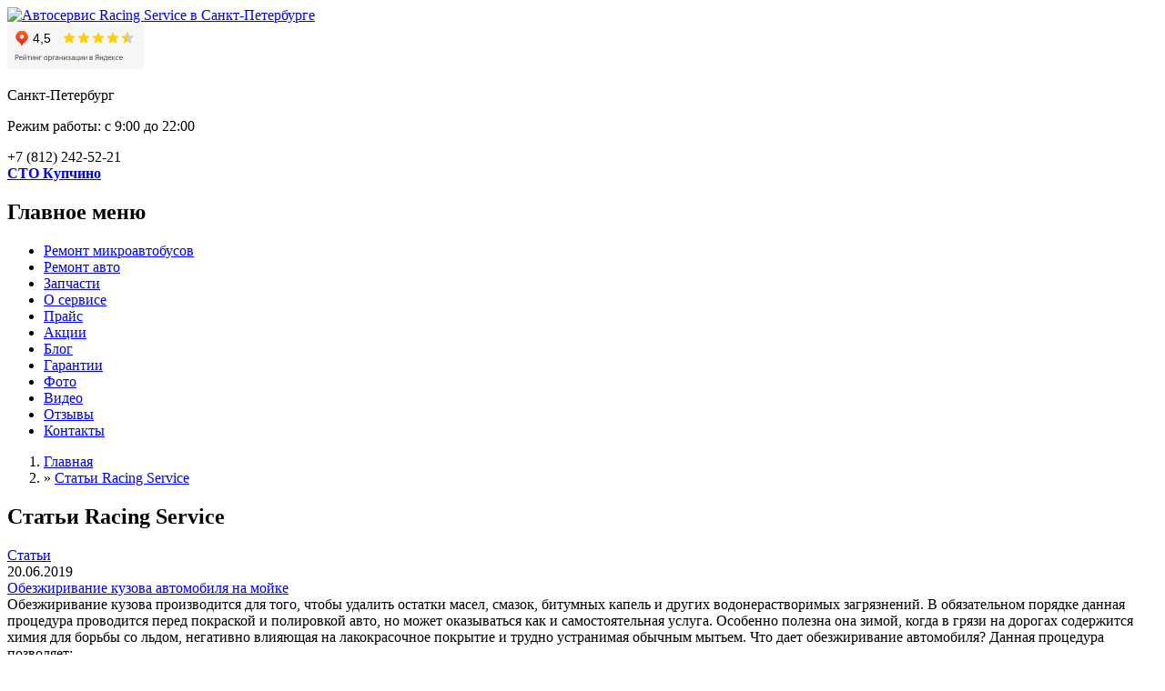

--- FILE ---
content_type: text/html; charset=utf-8
request_url: https://racingservice.spb.ru/articles
body_size: 10603
content:
<!DOCTYPE html>
<!--[if lt IE 7]><html class="lt-ie9 lt-ie8 lt-ie7" lang="ru" dir="ltr"><![endif]-->
<!--[if IE 7]><html class="lt-ie9 lt-ie8" lang="ru" dir="ltr"><![endif]-->
<!--[if IE 8]><html class="lt-ie9" lang="ru" dir="ltr"><![endif]-->
<!--[if gt IE 8]><!--><html lang="ru" dir="ltr" prefix="content: http://purl.org/rss/1.0/modules/content/ dc: http://purl.org/dc/terms/ foaf: http://xmlns.com/foaf/0.1/ og: http://ogp.me/ns# rdfs: http://www.w3.org/2000/01/rdf-schema# sioc: http://rdfs.org/sioc/ns# sioct: http://rdfs.org/sioc/types# skos: http://www.w3.org/2004/02/skos/core# xsd: http://www.w3.org/2001/XMLSchema#"><!--<![endif]-->
<head>
<meta charset="utf-8" />
<link rel="shortcut icon" href="https://racingservice.spb.ru/sites/default/files/favicon.png" type="image/png" />
<meta name="viewport" content="width=1030, minimum-scale=0.1, maximum-scale=3, user-scalable=yes" id="viewport" />
<meta name="description" content="Интересные факты и советы профессионалов на сайте Racing Service. Полезная информация для автомобилистов Российской федерации. Мы держим руку на пульсе!" />
<meta name="generator" content="Drupal 7 (http://drupal.org)" />
<link rel="canonical" href="https://racingservice.spb.ru/articles" />
<link rel="shortlink" href="https://racingservice.spb.ru/articles" />
<title>Статьи Racing Service | Автосервис Racing Service в Санкт-Петербурге</title>
	<meta name="viewport" content="width=device-width, initial-scale=1">
	<meta name="viewport" content="width=320" />
<style type="text/css" media="all">
@import url("https://racingservice.spb.ru/modules/system/system.base.css?snz8kn");
@import url("https://racingservice.spb.ru/modules/system/system.menus.css?snz8kn");
@import url("https://racingservice.spb.ru/modules/system/system.messages.css?snz8kn");
@import url("https://racingservice.spb.ru/modules/system/system.theme.css?snz8kn");
</style>
<style type="text/css" media="all">
@import url("https://racingservice.spb.ru/sites/all/modules/custom/dv_client/css/comment.css?snz8kn");
@import url("https://racingservice.spb.ru/modules/field/theme/field.css?snz8kn");
@import url("https://racingservice.spb.ru/modules/node/node.css?snz8kn");
@import url("https://racingservice.spb.ru/modules/search/search.css?snz8kn");
@import url("https://racingservice.spb.ru/modules/user/user.css?snz8kn");
@import url("https://racingservice.spb.ru/modules/forum/forum.css?snz8kn");
@import url("https://racingservice.spb.ru/sites/all/modules/contrib/views/css/views.css?snz8kn");
@import url("https://racingservice.spb.ru/sites/all/modules/contrib/ckeditor/css/ckeditor.css?snz8kn");
</style>
<style type="text/css" media="all">
@import url("https://racingservice.spb.ru/sites/all/modules/contrib/ctools/css/ctools.css?snz8kn");
@import url("https://racingservice.spb.ru/sites/all/modules/contrib/lightbox2/css/lightbox.css?snz8kn");
@import url("https://racingservice.spb.ru/sites/all/modules/custom/pa/css/pa.css?snz8kn");
@import url("https://racingservice.spb.ru/sites/all/modules/custom/rs_slider/css/rs_slider.css?snz8kn");
@import url("https://racingservice.spb.ru/sites/all/libraries/ResponsiveMultiLevelMenu/css/component.css?snz8kn");
@import url("https://racingservice.spb.ru/sites/all/libraries/neat_scrollbar/jquery.mCustomScrollbar.css?snz8kn");
</style>
<style type="text/css" media="screen">
@import url("https://racingservice.spb.ru/sites/all/themes/adaptivetheme/at_core/css/at.layout.css?snz8kn");
@import url("https://racingservice.spb.ru/sites/all/themes/default/css/global.base.css?snz8kn");
@import url("https://racingservice.spb.ru/sites/all/themes/default/scripts/scrollbar/simple-scrollbar.css?snz8kn");
@import url("https://racingservice.spb.ru/sites/all/themes/default/css/global.styles.css?snz8kn");
@import url("https://racingservice.spb.ru/sites/default/files/adaptivetheme/default_files/default.default.layout.css?snz8kn");
</style>
	<script type="text/javascript" src="https://racingservice.spb.ru/sites/default/files/js/js_Of6soTxQTfx4fVJGyJiV6KE2khSvS-YEv3G_RwXI0Jw.js"></script>
<script type="text/javascript" src="https://racingservice.spb.ru/sites/default/files/js/js_b6SuUn_jJwHdHF3_yXk6Asgq2Xl5yw_ceLCrK8LQ0_E.js"></script>
<script type="text/javascript" src="https://racingservice.spb.ru/sites/default/files/js/js_NkrgEVFx6MMMwWb6wU9hsjFBdz1qOSPOHJmopes-nzQ.js"></script>
<script type="text/javascript" src="https://racingservice.spb.ru/sites/all/modules/contrib/lightbox2/js/lightbox.js?1768570691"></script>
<script type="text/javascript" src="https://racingservice.spb.ru/sites/default/files/js/js_n5dQ3DYFal7RHoW_Lrg_1Z1dQ03gLow4Wx55ABBgAGo.js"></script>
<script type="text/javascript" src="https://racingservice.spb.ru/sites/default/files/js/js_8QGNicLrn0Zl2iCYPahtVk0WiyIYpd6HPA7XOm9kb-g.js"></script>
<script type="text/javascript">
<!--//--><![CDATA[//><!--
jQuery.extend(Drupal.settings, {"basePath":"\/","pathPrefix":"","ajaxPageState":{"theme":"default","theme_token":"iVdY8U2q2iraWFGOy4AnfYp0oz7zRF7KpweGTIwqilo","js":{"sites\/all\/modules\/contrib\/jquery_update\/replace\/jquery\/1.8\/jquery.min.js":1,"misc\/jquery.once.js":1,"misc\/drupal.js":1,"sites\/all\/modules\/instagram\/instagram\/instagram.js":1,"public:\/\/languages\/ru_Z8P_YNxnsUCYGxblSUxo8uwQZQ1yuhWKdX0Ldm2Nbb8.js":1,"sites\/all\/modules\/contrib\/lightbox2\/js\/auto_image_handling.js":1,"sites\/all\/modules\/contrib\/lightbox2\/js\/lightbox.js":1,"sites\/all\/modules\/custom\/pa\/js\/pa.js":1,"sites\/all\/modules\/custom\/rs_slider\/js\/rs_slider.js":1,"sites\/all\/modules\/responsive_menus\/styles\/ResponsiveMultiLevelMenu\/js\/responsive_menus_codrops_responsive_multi.js":1,"sites\/all\/libraries\/ResponsiveMultiLevelMenu\/js\/modernizr.custom.js":1,"sites\/all\/libraries\/ResponsiveMultiLevelMenu\/js\/jquery.dlmenu.js":1,"sites\/all\/libraries\/neat_scrollbar\/jquery.mCustomScrollbar.min.js":1,"sites\/all\/modules\/neat_scrollbar\/js\/neat_scrollbar_default.js":1,"sites\/all\/themes\/default\/scripts\/scrollbar\/simple-scrollbar.js":1,"sites\/all\/themes\/default\/scripts\/helpers.js":1},"css":{"modules\/system\/system.base.css":1,"modules\/system\/system.menus.css":1,"modules\/system\/system.messages.css":1,"modules\/system\/system.theme.css":1,"modules\/comment\/comment.css":1,"sites\/all\/modules\/custom\/dv_client\/css\/comment.css":1,"modules\/field\/theme\/field.css":1,"modules\/node\/node.css":1,"modules\/search\/search.css":1,"modules\/user\/user.css":1,"modules\/forum\/forum.css":1,"sites\/all\/modules\/contrib\/views\/css\/views.css":1,"sites\/all\/modules\/contrib\/ckeditor\/css\/ckeditor.css":1,"sites\/all\/modules\/contrib\/ctools\/css\/ctools.css":1,"sites\/all\/modules\/contrib\/lightbox2\/css\/lightbox.css":1,"sites\/all\/modules\/custom\/pa\/css\/pa.css":1,"sites\/all\/modules\/custom\/rs_slider\/css\/rs_slider.css":1,"sites\/all\/libraries\/ResponsiveMultiLevelMenu\/css\/component.css":1,"sites\/all\/libraries\/neat_scrollbar\/jquery.mCustomScrollbar.css":1,"sites\/all\/themes\/adaptivetheme\/at_core\/css\/at.layout.css":1,"sites\/all\/themes\/default\/css\/global.base.css":1,"sites\/all\/themes\/default\/scripts\/scrollbar\/simple-scrollbar.css":1,"sites\/all\/themes\/default\/css\/global.styles.css":1,"public:\/\/adaptivetheme\/default_files\/default.default.layout.css":1}},"jcarousel":{"ajaxPath":"\/jcarousel\/ajax\/views"},"lightbox2":{"rtl":"0","file_path":"\/(\\w\\w\/)public:\/","default_image":"\/sites\/all\/modules\/contrib\/lightbox2\/images\/brokenimage.jpg","border_size":10,"font_color":"000","box_color":"fff","top_position":"","overlay_opacity":"0.8","overlay_color":"000","disable_close_click":1,"resize_sequence":0,"resize_speed":400,"fade_in_speed":400,"slide_down_speed":600,"use_alt_layout":0,"disable_resize":0,"disable_zoom":0,"force_show_nav":1,"show_caption":1,"loop_items":0,"node_link_text":"\u041f\u043e\u0441\u043c\u043e\u0442\u0440\u0435\u0442\u044c \u043f\u043e\u0434\u0440\u043e\u0431\u043d\u0435\u0435","node_link_target":0,"image_count":"","video_count":"Video !current of !total","page_count":"Page !current of !total","lite_press_x_close":"\u043d\u0430\u0436\u043c\u0438\u0442\u0435 \u003Ca href=\u0022#\u0022 onclick=\u0022hideLightbox(); return FALSE;\u0022\u003E\u003Ckbd\u003Ex\u003C\/kbd\u003E\u003C\/a\u003E \u0447\u0442\u043e\u0431\u044b \u0437\u0430\u043a\u0440\u044b\u0442\u044c","download_link_text":"","enable_login":false,"enable_contact":false,"keys_close":"c x 27","keys_previous":"p 37","keys_next":"n 39","keys_zoom":"z","keys_play_pause":"32","display_image_size":"original","image_node_sizes":"(\\.thumbnail)","trigger_lightbox_classes":"","trigger_lightbox_group_classes":"","trigger_slideshow_classes":"img.inline,img.thumbnail, img.image-thumbnail","trigger_lightframe_classes":"","trigger_lightframe_group_classes":"","custom_class_handler":"lightshow","custom_trigger_classes":"img.lightbox-racingservice","disable_for_gallery_lists":0,"disable_for_acidfree_gallery_lists":true,"enable_acidfree_videos":true,"slideshow_interval":3000,"slideshow_automatic_start":1,"slideshow_automatic_exit":1,"show_play_pause":1,"pause_on_next_click":0,"pause_on_previous_click":1,"loop_slides":1,"iframe_width":600,"iframe_height":400,"iframe_border":1,"enable_video":0},"responsive_menus":[{"selectors":"#block-menu-menu-tablet-menu","media_size":"1200","animation_in":"dl-animate-in-1","animation_out":"dl-animate-out-1","responsive_menus_style":"codrops_responsive_multi"}],"neatScrollbarSet":[],"urlIsAjaxTrusted":{"\/search\/node":true},"adaptivetheme":{"default":{"layout_settings":{"bigscreen":"three-col-grail","tablet_landscape":"three-col-grail","tablet_portrait":"one-col-vert","smalltouch_landscape":"one-col-vert","smalltouch_portrait":"one-col-stack"},"media_query_settings":{"bigscreen":"only screen and (min-width:1025px)","tablet_landscape":"only screen and (min-width:769px) and (max-width:1024px)","tablet_portrait":"only screen and (min-width:581px) and (max-width:768px)","smalltouch_landscape":"only screen and (min-width:321px) and (max-width:580px)","smalltouch_portrait":"only screen and (max-width:320px)"}}}});
//--><!]]>
</script>
<!--[if lt IE 9]>
<script src="https://racingservice.spb.ru/sites/all/themes/adaptivetheme/at_core/scripts/html5.js?snz8kn"></script>
<![endif]-->
	<!-- Google Tag Manager -->
<script>(function(w,d,s,l,i){w[l]=w[l]||[];w[l].push({'gtm.start':
new Date().getTime(),event:'gtm.js'});var f=d.getElementsByTagName(s)[0],
j=d.createElement(s),dl=l!='dataLayer'?'&l='+l:'';j.async=true;j.src=
'https://www.googletagmanager.com/gtm.js?id='+i+dl;f.parentNode.insertBefore(j,f);
})(window,document,'script','dataLayer','GTM-TH5JVF9');</script>
<!-- End Google Tag Manager -->
</head>
<body class="html not-front not-logged-in one-sidebar sidebar-second page-articles site-name-hidden atr-7.x-3.x atv-7.x-3.4+1-dev lang-ru site-name-автосервис-racing-service-в-санкт-петербурге section-articles page-views">
	<!-- Google Tag Manager (noscript) -->
<noscript><iframe src="https://www.googletagmanager.com/ns.html?id=GTM-TH5JVF9"
height="0" width="0" style="display:none;visibility:hidden"></iframe></noscript>
<!-- End Google Tag Manager (noscript) -->
    <div id="page-wrapper">
  <div id="page" class="page">

    
    <div id="header-wrapper">
      <div class="container clearfix">
        <header id="header" class="clearfix" role="banner">

                      <!-- start: Branding -->
            <div id="branding" class="branding-elements clearfix">

                                <div id="logo">
                      <a href="/" class="active">
                          <img class="site-logo" 
                          typeof="foaf:Image" 
                          src="/sites/default/files/logo.svg" 
                          alt="Автосервис Racing Service в Санкт-Петербурге">
                      </a>
                  </div>
                          <div class="region region-header"><div class="region-inner clearfix"><div id="block-block-49" class="block block-block no-title odd first block-count-1 block-region-header block-49" ><div class="block-inner clearfix">  
  
  <div class="block-content content"><script type="text/javascript">(window.Image ? (new Image()) : document.createElement('img')).src = 'https://vk.com/rtrg?p=VK-RTRG-198870-e9wm1';</script></div>
  </div></div><div id="block-block-50" class="block block-block no-title even block-count-2 block-region-header block-50" ><div class="block-inner clearfix">  
  
  <div class="block-content content"><div class="ya-frame"><iframe src="https://yandex.ru/sprav/widget/rating-badge/1228283786" width="150" height="50" frameborder="0"></iframe></div>
<div class="phone-info"><p><span>Санкт-Петербург</span></p><p class="gray light"><span>Режим работы: с 9:00 до 22:00</span></p></div>
</div>
  </div></div><div id="block-block-51" class="block block-block no-title odd block-count-3 block-region-header block-51" ><div class="block-inner clearfix">  
  
  <div class="block-content content"><div itemscope itemtype="http://schema.org/LocalBusiness">
<p style="display:none;" itemprop="address" itemscope itemtype="http://schema.org/PostalAddress">
<span itemprop="addressLocality">г. Санкт-Петербург</span>
<span itemprop="streetAddress">пр. Александровской Фермы 29 Лит 2 Г</span>
</p>
<p style="display:none;" class="gray light">
<span itemprop="openingHours"
 datetime="Mo-Su 09:00−22:00">Режим работы: с 9:00 до 22:00</span></p>
<p><span itemprop="telephone" class="yellow bold font18">+7 (812) 242-52-21</span><br />
<a itemprop="url" href="/stanciya-tehnicheskogo-obsluzhivaniya-racing-service"><strong itemprop="name">СТО Купчино</strong></a></p></div>
</div>
  </div></div><div id="block-block-66" class="block block-block no-title even last block-count-4 block-region-header block-66" ><div class="block-inner clearfix">  
  
  <div class="block-content content">
<p><!-- BEGIN JIVOSITE CODE {literal} --><script type="text/javascript">
<!--//--><![CDATA[// ><!--

(function(){ var widget_id = 'oG8E0Pt5qF';var d=document;var w=window;function l(){
  var s = document.createElement('script'); s.type = 'text/javascript'; s.async = true;
  s.src = '//code.jivosite.com/script/widget/'+widget_id
    ; var ss = document.getElementsByTagName('script')[0]; ss.parentNode.insertBefore(s, ss);}
  if(d.readyState=='complete'){l();}else{if(w.attachEvent){w.attachEvent('onload',l);}
  else{w.addEventListener('load',l,false);}}})();

//--><!]]>
</script><!-- {/literal} END JIVOSITE CODE --></p>
</div>
  </div></div></div></div>
            </div><!-- /end #branding -->
                  </header>
      </div>
    </div>

          <div id="nav-wrapper">
        <div class="container clearfix">
          <div id="primary-menu-bar" class="nav clearfix"><nav  class="primary-menu-wrapper menu-wrapper clearfix" role="navigation" aria-labelledby="primary-menu"><h2 class="element-invisible" id="primary-menu">Главное меню</h2><ul class="menu primary-menu clearfix"><li class="menu-12100 first"><a href="/remont-mikroavtobusov" title=""><span>Ремонт микроавтобусов</span></a></li><li class="menu-12086"><a href="/remont-avtomobiley" title=""><span>Ремонт авто</span></a></li><li class="menu-12085"><a href="/avtozapchasti" title=""><span>Запчасти</span></a></li><li class="menu-9662"><a href="/stanciya-tehnicheskogo-obsluzhivaniya-racing-service" title="Об автосервисе"><span>О сервисе</span></a></li><li class="menu-9663"><a href="/prays-na-remont-avtomobiley" title="Прайс"><span>Прайс</span></a></li><li class="menu-12215"><a href="/akcii" title=""><span>Акции</span></a></li><li class="menu-16202"><a href="/blog" title=""><span>Блог</span></a></li><li class="menu-12934"><a href="/garantiynye-obyazatelstva-sto-racing-service" title=""><span>Гарантии</span></a></li><li class="menu-12936"><a href="/fotogalereya" title=""><span>Фото</span></a></li><li class="menu-12218"><a href="/videogalereya" title=""><span>Видео</span></a></li><li class="menu-16417"><a href="/otzyvy" title=""><span>Отзывы</span></a></li><li class="menu-16034 last"><a href="/kontakty" title=""><span>Контакты</span></a></li></ul></nav></div>                                      </div>
      </div>
    
          <div id="breadcrumb-wrapper">
        <div class="container clearfix">
          <div id="breadcrumb" class="clearfix"><nav class="breadcrumb-wrapper clearfix" role="navigation" aria-labelledby="breadcrumb-label"><ol id="crumbs" class="clearfix" itemscope itemtype="http://schema.org/BreadcrumbList"><li class="crumb crumb-first" itemprop="itemListElement" itemscope itemtype="http://schema.org/ListItem">
          <a itemprop="item" href="/">
              <span itemprop="name">Главная</span>
          </a>
          <meta itemprop="position" content="1" /></li><li itemprop="itemListElement" itemscope itemtype="http://schema.org/ListItem" itemprop="item" class="crumb crumb-last">
          <span class="crumb-separator"> &#187; </span>
          <a itemprop="item" href="/articles">
              <span itemprop="name">Статьи Racing Service</span>
          </a>
          <meta itemprop="position" content="2" /></li></ol></nav></div>        </div>
      </div>
    
    
        
    
    <div id="content-wrapper"><div class="container">
      <div id="columns"><div class="columns-inner clearfix">
        <div id="content-column"><div class="content-inner">

          
          <section id="main-content">

                                                  <header id="main-content-header" class="clearfix">

                                                   <h1 id="page-title">Статьи Racing Service</h1>
                
                                
              </header>
                                                  <div id="content">
                <div id="block-system-main" class="block block-system no-title odd first last block-count-5 block-region-content block-main" >  
  
  <div class="view view-views-blog view-id-views_blog view-display-id-page_2 view-dom-id-7c7eb1b92a74b88f41f79577062064dc">
        
  
  
      <div class="view-content">
        <div class="views-row views-row-1 views-row-odd views-row-first">
      
  <div class="views-field views-field-created">        <span class="field-content"><div class="type"><a href="/articles" class="hover active">Cтатьи</a></div><div class="created">20.06.2019</div>
</span>  </div>  
  <div class="views-field views-field-title">        <span class="field-content"><a href="/obezzhirivanie-kuzova-avtomobilya-na-moyke">Обезжиривание кузова автомобиля на мойке</a></span>  </div>  
  <div class="views-field views-field-field-image">        <div class="field-content"></div>  </div>  
  <div class="views-field views-field-body">        <div class="field-content">Обезжиривание кузова производится для того, чтобы удалить остатки масел, смазок, битумных капель и других водонерастворимых загрязнений. В обязательном порядке данная процедура проводится перед покраской и полировкой авто, но может оказываться как и самостоятельная услуга. Особенно полезна она зимой, когда в грязи на дорогах содержится химия для борьбы со льдом, негативно влияющая на лакокрасочное покрытие и трудно устранимая обычным мытьем.
Что дает обезжиривание автомобиля?
Данная процедура позволяет:</div>  </div>  
  <div class="views-field views-field-nid-2">        <span class="field-content"><a href="/obezzhirivanie-kuzova-avtomobilya-na-moyke"><div class="read-more margin-top--23 margin-left-5">Подробнее</div></a></span>  </div>  </div>
  <div class="views-row views-row-2 views-row-even">
      
  <div class="views-field views-field-created">        <span class="field-content"><div class="type"><a href="/articles" class="hover active">Cтатьи</a></div><div class="created">20.06.2019</div>
</span>  </div>  
  <div class="views-field views-field-title">        <span class="field-content"><a href="/professionalnaya-avtomoyka">Профессиональная автомойка</a></span>  </div>  
  <div class="views-field views-field-field-image">        <div class="field-content"></div>  </div>  
  <div class="views-field views-field-body">        <div class="field-content">Многие начинающие автолюбители могут не до конца понимать, для чего именно нужна профессиональная мойка и почему не проще помыть автомобиль самому. На самом же деле все далеко не так просто, как может показаться на первый взгляд и самостоятельное мытье подчас приводит к повреждению кузова, разводам и другим неприятностям. Вот почему специалисты СТО Racing Service рекомендуют обращаться за услугами автомойки к профессионалам.</div>  </div>  
  <div class="views-field views-field-nid-2">        <span class="field-content"><a href="/professionalnaya-avtomoyka"><div class="read-more margin-top--23 margin-left-5">Подробнее</div></a></span>  </div>  </div>
  <div class="views-row views-row-3 views-row-odd">
      
  <div class="views-field views-field-created">        <span class="field-content"><div class="type"><a href="/articles" class="hover active">Cтатьи</a></div><div class="created">20.06.2019</div>
</span>  </div>  
  <div class="views-field views-field-title">        <span class="field-content"><a href="/moyka-radiatora-avtomobilya">Мойка радиатора автомобиля</a></span>  </div>  
  <div class="views-field views-field-field-image">        <div class="field-content"></div>  </div>  
  <div class="views-field views-field-body">        <div class="field-content">Состояние радиатора напрямую влияет на работу двигателя - слишком большие загрязнения могут приводить к перегреву и куда более печальным последствиям. Вот почему крайне важно своевременно обращаться на СТО за услугой по мытью радиатора.
Мойка радиатора автомобиля без снятия
Сегодня помыть радиатор можно и без его демонтажа - для этого используется технология горячего пара. У данной процедуры есть целый ряд преимуществ:</div>  </div>  
  <div class="views-field views-field-nid-2">        <span class="field-content"><a href="/moyka-radiatora-avtomobilya"><div class="read-more margin-top--23 margin-left-5">Подробнее</div></a></span>  </div>  </div>
  <div class="views-row views-row-4 views-row-even views-row-last">
      
  <div class="views-field views-field-created">        <span class="field-content"><div class="type"><a href="/articles" class="hover active">Cтатьи</a></div><div class="created">20.06.2019</div>
</span>  </div>  
  <div class="views-field views-field-title">        <span class="field-content"><a href="/moyka-avtomobiley-karsheringa">Мойка автомобилей каршеринга</a></span>  </div>  
  <div class="views-field views-field-field-image">        <div class="field-content"></div>  </div>  
  <div class="views-field views-field-body">        <div class="field-content">Сarsharing - это поминутная аренда автомобилей, давно появившаяся в Европе и на Западе и сейчас набирающая популярность в нашей стране. Автомойку для автомобилей каршеринга выбирают особенно тщательно, т.к. придется отвечать за вред, причиненный лакокрасочному покрытию или салону взятой в аренду машины.
Для самой компании, предлагающей автомобили по системе каршеринга это тоже непростая задача, ведь необходимо найти поставщика услуг, предлагающего достойный результат за разумные деньги.</div>  </div>  
  <div class="views-field views-field-nid-2">        <span class="field-content"><a href="/moyka-avtomobiley-karsheringa"><div class="read-more margin-top--23 margin-left-5">Подробнее</div></a></span>  </div>  </div>
    </div>
  
      <h2 class="element-invisible">Страницы</h2><div class="item-list item-list-pager"><ul class="pager"><li class="pager-current even first">1</li><li class="pager-item odd"><a title="На страницу номер 2" href="/articles?page=1">2</a></li><li class="pager-item even"><a title="На страницу номер 3" href="/articles?page=2">3</a></li><li class="pager-item odd"><a title="На страницу номер 4" href="/articles?page=3">4</a></li><li class="pager-item even"><a title="На страницу номер 5" href="/articles?page=4">5</a></li><li class="pager-ellipsis odd">…</li><li class="pager-next even"><a href="/articles?page=1">›</a></li><li class="pager-last odd last"><a href="/articles?page=31"></a></li></ul></div>  
  
  
  
  
</div>
  </div>              </div>
                                                <script src="//yastatic.net/es5-shims/0.0.2/es5-shims.min.js"></script>
            <script src="//yastatic.net/share2/share.js"></script>
            <div class="ya-share2" data-services="facebook,vkontakte,twitter,odnoklassniki,telegram,gplus"></div>
            
            
          </section>

          
        </div></div>

                <div class="region region-sidebar-second sidebar"><div class="region-inner clearfix"><nav id="block-menu-menu-blog" class="block block-menu odd first block-count-6 block-region-sidebar-second block-menu-blog"  role="navigation"><div class="block-inner clearfix">  
      <h2 class="block-title">Рубрики блога</h2>
  
  <div class="block-content content"><ul class="menu clearfix"><li class="first leaf menu-depth-1 menu-item-16415"><a href="/blog" title=""><span>Главная блога</span></a></li><li class="leaf menu-depth-1 menu-item-16201"><a href="/novosti-sto" title=""><span>Новости СТО</span></a></li><li class="leaf menu-depth-1 menu-item-16198"><a href="/news" title=""><span>Автоновости</span></a></li><li class="leaf active-trail menu-depth-1 menu-item-16199"><a href="/articles" title="" class="active-trail active"><span>Статьи</span></a></li><li class="leaf menu-depth-1 menu-item-16414"><a href="/otchety" title=""><span>Отчеты о ремонте</span></a></li><li class="last leaf menu-depth-1 menu-item-16231"><a href="/instagram" title=""><span>Instagram</span></a></li></ul></div>
  </div></nav><section id="block-block-65" class="block block-block even block-count-7 block-region-sidebar-second block-65" ><div class="block-inner clearfix">  
      <h2 class="block-title">Акции</h2>
  
  <div class="block-content content"><div class="views-row views-row-2 views-row-even" style="border: 2px solid #F49738;
  padding: 20px;
  display: flex;
  align-items: center;
  gap: 30px;
font-size: 12px">
      
  <div class="views-field views-field-field-image" style="flex-shrink: 0;">        <div class="field-content"><img typeof="foaf:Image" class="image-style-none" syle="flex-shrink: 0;" src="https://racingservice.spb.ru/sites/default/files/taxi2.png" width="82" height="78" alt=""></div>  </div>  
  <div class="views-field views-field-nothing">        <span class="field-content"><div class="valign"><div class="views-field views-field-field-partnertitle"><div class="field-content"><a href="#">БЕСПЛАТНОЕ ТАКСИ ПО РАЙОНУ ИЛИ ДО МЕТРО</a></div></div><div class="views-field views-field-field-body"><div class="field-content"><p></p><p>При необходимости оставить авто на СТО</p>
<p></p></div></div></div></span>  </div>  </div>
<div class="minibanner"><a href="/akciya-kompyuternaya-diagnostika-sistem-avtomobilya-za-360-rubley"><img alt="" src="/sites/all/themes/default/images/banner1.png" style="width: 100%" /></a></div>
<!--<div class="minibanner"><a href="/arenda-mikroavtobusa"><img alt="" src="/sites/all/themes/default/images/mini2.png" style="" /></a></div>-->
<div class="minibanner"><img style="width: 100%" alt="" src="/sites/all/themes/default/images/banner3.png" style="" /></div>
</div>
  </div></section><section id="block-views-tag-block-block" class="block block-views odd last block-count-8 block-region-sidebar-second block-tag-block-block" ><div class="block-inner clearfix">  
      <h2 class="block-title">Теги</h2>
  
  <div class="block-content content"><div class="view view-tag-block view-id-tag_block view-display-id-block view-dom-id-d1e6ea887996773c0b43af82a7b1e9ef">
        
  
  
      <div class="view-content">
        <div class="views-row views-row-1 views-row-odd views-row-first">
      
  <span class="views-field views-field-name">        <span class="field-content"><a href="/tags/avtonovosti">Автоновости</a></span>  </span>  
  <span class="views-field views-field-nid">        <span class="field-content">(143)</span>  </span>  </div>
  <div class="views-row views-row-2 views-row-even">
      
  <span class="views-field views-field-name">        <span class="field-content"><a href="/tags/novinki">Новинки</a></span>  </span>  
  <span class="views-field views-field-nid">        <span class="field-content">(96)</span>  </span>  </div>
  <div class="views-row views-row-3 views-row-odd">
      
  <span class="views-field views-field-name">        <span class="field-content"><a href="/tags/legkovye-avtomobili">Легковые автомобили</a></span>  </span>  
  <span class="views-field views-field-nid">        <span class="field-content">(60)</span>  </span>  </div>
  <div class="views-row views-row-4 views-row-even">
      
  <span class="views-field views-field-name">        <span class="field-content"><a href="/tags/obsluzhivanie">Обслуживание</a></span>  </span>  
  <span class="views-field views-field-nid">        <span class="field-content">(42)</span>  </span>  </div>
  <div class="views-row views-row-5 views-row-odd">
      
  <span class="views-field views-field-name">        <span class="field-content"><a href="/tags/sovety">Советы</a></span>  </span>  
  <span class="views-field views-field-nid">        <span class="field-content">(33)</span>  </span>  </div>
  <div class="views-row views-row-6 views-row-even">
      
  <span class="views-field views-field-name">        <span class="field-content"><a href="/tags/bezopasnost">Безопасность</a></span>  </span>  
  <span class="views-field views-field-nid">        <span class="field-content">(28)</span>  </span>  </div>
  <div class="views-row views-row-7 views-row-odd">
      
  <span class="views-field views-field-name">        <span class="field-content"><a href="/tags/servis">Сервис</a></span>  </span>  
  <span class="views-field views-field-nid">        <span class="field-content">(26)</span>  </span>  </div>
  <div class="views-row views-row-8 views-row-even">
      
  <span class="views-field views-field-name">        <span class="field-content"><a href="/tags/dorogi">Дороги</a></span>  </span>  
  <span class="views-field views-field-nid">        <span class="field-content">(22)</span>  </span>  </div>
  <div class="views-row views-row-9 views-row-odd">
      
  <span class="views-field views-field-name">        <span class="field-content"><a href="/tags/remont">Ремонт</a></span>  </span>  
  <span class="views-field views-field-nid">        <span class="field-content">(22)</span>  </span>  </div>
  <div class="views-row views-row-10 views-row-even">
      
  <span class="views-field views-field-name">        <span class="field-content"><a href="/tags/koncept-kar">Концепт-кар</a></span>  </span>  
  <span class="views-field views-field-nid">        <span class="field-content">(19)</span>  </span>  </div>
  <div class="views-row views-row-11 views-row-odd">
      
  <span class="views-field views-field-name">        <span class="field-content"><a href="/tags/test-drayvy">Тест-драйвы</a></span>  </span>  
  <span class="views-field views-field-nid">        <span class="field-content">(11)</span>  </span>  </div>
  <div class="views-row views-row-12 views-row-even">
      
  <span class="views-field views-field-name">        <span class="field-content"><a href="/tags/istoriya">История</a></span>  </span>  
  <span class="views-field views-field-nid">        <span class="field-content">(10)</span>  </span>  </div>
  <div class="views-row views-row-13 views-row-odd">
      
  <span class="views-field views-field-name">        <span class="field-content"><a href="/tags/tipovye-neispravnosti">Типовые неисправности</a></span>  </span>  
  <span class="views-field views-field-nid">        <span class="field-content">(10)</span>  </span>  </div>
  <div class="views-row views-row-14 views-row-even">
      
  <span class="views-field views-field-name">        <span class="field-content"><a href="/tags/shtrafy">Штрафы</a></span>  </span>  
  <span class="views-field views-field-nid">        <span class="field-content">(10)</span>  </span>  </div>
  <div class="views-row views-row-15 views-row-odd">
      
  <span class="views-field views-field-name">        <span class="field-content"><a href="/tags/gibdd">ГИБДД</a></span>  </span>  
  <span class="views-field views-field-nid">        <span class="field-content">(10)</span>  </span>  </div>
  <div class="views-row views-row-16 views-row-even">
      
  <span class="views-field views-field-name">        <span class="field-content"><a href="/tags/lada">Lada</a></span>  </span>  
  <span class="views-field views-field-nid">        <span class="field-content">(9)</span>  </span>  </div>
  <div class="views-row views-row-17 views-row-odd">
      
  <span class="views-field views-field-name">        <span class="field-content"><a href="/tags/kia">Kia</a></span>  </span>  
  <span class="views-field views-field-nid">        <span class="field-content">(6)</span>  </span>  </div>
  <div class="views-row views-row-18 views-row-even">
      
  <span class="views-field views-field-name">        <span class="field-content"><a href="/tags/avtosport">Автоспорт</a></span>  </span>  
  <span class="views-field views-field-nid">        <span class="field-content">(5)</span>  </span>  </div>
  <div class="views-row views-row-19 views-row-odd">
      
  <span class="views-field views-field-name">        <span class="field-content"><a href="/tags/subaru">Subaru</a></span>  </span>  
  <span class="views-field views-field-nid">        <span class="field-content">(4)</span>  </span>  </div>
  <div class="views-row views-row-20 views-row-even views-row-last">
      
  <span class="views-field views-field-name">        <span class="field-content"><a href="/tags/mercedes-benz">Mercedes-Benz</a></span>  </span>  
  <span class="views-field views-field-nid">        <span class="field-content">(4)</span>  </span>  </div>
    </div>
  
  
  
  
  
  
</div></div>
  </div></section></div></div>
      </div></div>
    </div></div>

    
          <div id="footer-wrapper">
        <div class="container clearfix">
          <footer id="footer" class="clearfix" role="contentinfo">
            <div class="region region-footer"><div class="region-inner clearfix"><div id="block-block-58" class="block block-block no-title odd first block-count-9 block-region-footer block-58" ><div class="block-inner clearfix">  
  
  <div class="block-content content">	<p>Данный интернет-сайт носит информационный<br />
характер и ни при каких условиях&nbsp;<br />
не может является публичной офертой</p>
  </div>
  </div></div><div id="block-block-59" class="block block-block no-title even block-count-10 block-region-footer block-59" ><div class="block-inner clearfix">  
  
  <div class="block-content content"><p>Мы в соц. сетях</p>
</div>
  </div></div><div id="block-block-60" class="block block-block no-title odd last block-count-11 block-region-footer block-60" ><div class="block-inner clearfix">  
  
  <div class="block-content content"><p><a href="http://vk.com/racingservicespb" rel="nofollow" target="_blank"><img alt="" src="/sites/default/files/vk.png" width="32" height="32" /></a> <a href="https://www.facebook.com/pages/Racing-Service/1500195843537741" rel="nofollow" target="_blank"><img alt="" src="/sites/default/files/facebook.png" width="32" height="32" /></a> <a href="https://twitter.com/RS9208545" rel="nofollow" target="_blank"><img alt="" src="/sites/default/files/twitter.png" width="32" height="32" /></a> <a href="http://racing-service.livejournal.com" rel="nofollow" target="_blank"><img alt="" src="/sites/default/files/livejournal.png" width="32" height="32" /></a> <a href="https://plus.google.com/116277498391636969362" rel="nofollow" target="_blank"><img alt="" src="/sites/default/files/google-plus.png" width="32" height="32" /></a> <a href="https://www.youtube.com/channel/UCHx9-AvyG5jIrw0c2eS0T5A" rel="nofollow" target="_blank"><img alt="" src="/sites/default/files/youtube.png" width="32" height="32" /></a> <a href="http://instagram.com/racing_service/" rel="nofollow" target="_blank"><img alt="" src="/sites/default/files/resize/inst-32x32.png" style="height:32px; width:32px" width="32" height="32" /></a></p>
</div>
  </div></div></div></div>                      </footer>
        </div>
      </div>
              <div id="footer2-wrapper">
        <div class="container clearfix">
          <footer2 id="footer" class="clearfix" role="contentinfo">
            <div class="region region-footer2"><div class="region-inner clearfix"><div id="block-block-61" class="block block-block no-title odd first block-count-12 block-region-footer2 block-61" ><div class="block-inner clearfix">  
  
  <div class="block-content content">	<p><img alt="" src="/sites/all/themes/default/images/footerlogo.svg" /></p>
<p>Автосервис Racing Service © 2010-2026<br/><a href="/sitemap" class="sitemap-link">Карта сайта</a></p>
  



</div>
  </div></div><div id="block-block-62" class="block block-block no-title even block-count-13 block-region-footer2 block-62" ><div class="block-inner clearfix">  
  
  <div class="block-content content"><p><span style="font-size:18px;">Санкт-Петербург</span></p>

<p><span style="font-size:14px;font-weight:300;">Режим работы: с 9:00 до 22:00</span></p>
<script type="text/javascript">(function(w,doc) {
if (!w.__utlWdgt ) {
    w.__utlWdgt = true;
    var d = doc, s = d.createElement('script'), g = 'getElementsByTagName';
    s.type = 'text/javascript'; s.charset='UTF-8'; s.async = true;
    s.src = ('https:' == w.location.protocol ? 'https' : 'http')  + '://w.uptolike.com/widgets/v1/uptolike.js';
    var h=d[g]('body')[0];
    h.appendChild(s);
}})(window,document);
</script>
<div data-mobile-view="true" data-share-size="30" data-like-text-enable="false" data-background-alpha="0.0" data-pid="1698904" data-mode="share" data-background-color="#ffffff" data-hover-effect="scale" data-share-shape="round-rectangle" data-share-counter-size="12" data-icon-color="#ffffff" data-mobile-sn-ids="fb.vk.tw.ok.wh.vb.tm.gp." data-text-color="#000000" data-buttons-color="#FFFFFF" data-counter-background-color="#ffffff" data-share-counter-type="disable" data-orientation="horizontal" data-following-enable="false" data-sn-ids="fb.vk.tw.ok.tm.gp." data-preview-mobile="false" data-selection-enable="true" data-exclude-show-more="true" data-share-style="1" data-counter-background-alpha="1.0" data-top-button="false" class="uptolike-buttons" ></div></div>
  </div></div><div id="block-block-63" class="block block-block no-title odd block-count-14 block-region-footer2 block-63" ><div class="block-inner clearfix">  
  
  <div class="block-content content"><p><span style="font-size:19px;"><strong>+7 (812) 242-52-21</strong></span></p>
<p><span style="font-size:16px;"><strong>СТО Купчино</strong></span></p>
<p><span style="font-size:16px;">пр. Александровской Фермы, <br />
д. 29, лит. 2 Г</span></p>
</div>
  </div></div><div id="block-block-44" class="block block-block no-title even block-count-15 block-region-footer2 block-44" ><div class="block-inner clearfix">  
  
  <div class="block-content content"><!-- Google Tag Manager (noscript) -->
<noscript><iframe src="https://www.googletagmanager.com/ns.html?id=GTM-TH5JVF9"
height="0" width="0" style="display:none;visibility:hidden"></iframe></noscript>
<!-- End Google Tag Manager (noscript) --></div>
  </div></div><div id="block-block-6" class="block block-block no-title odd block-count-16 block-region-footer2 block-6" ><div class="block-inner clearfix">  
  
  <div class="block-content content"><script>
  (function(i,s,o,g,r,a,m){i['GoogleAnalyticsObject']=r;i[r]=i[r]||function(){
  (i[r].q=i[r].q||[]).push(arguments)},i[r].l=1*new Date();a=s.createElement(o),
  m=s.getElementsByTagName(o)[0];a.async=1;a.src=g;m.parentNode.insertBefore(a,m)
  })(window,document,'script','//www.google-analytics.com/analytics.js','ga');

  ga('create', 'UA-70811271-1', 'auto');
  ga('send', 'pageview');

</script></div>
  </div></div><div id="block-block-31" class="block block-block no-title even block-count-17 block-region-footer2 block-31" ><div class="block-inner clearfix">  
  
  <div class="block-content content"><!-- Yandex.Metrika counter -->
<script type="text/javascript" >
   (function(m,e,t,r,i,k,a){m[i]=m[i]||function(){(m[i].a=m[i].a||[]).push(arguments)};
   m[i].l=1*new Date();k=e.createElement(t),a=e.getElementsByTagName(t)[0],k.async=1,k.src=r,a.parentNode.insertBefore(k,a)})
   (window, document, "script", "https://mc.yandex.ru/metrika/tag.js", "ym");

   ym(24133870, "init", {
        clickmap:true,
        trackLinks:true,
        accurateTrackBounce:true,
        webvisor:true
   });
</script>
<noscript><div><img src="https://mc.yandex.ru/watch/24133870" style="position:absolute; left:-9999px;" alt="" /></div></noscript>
<!-- /Yandex.Metrika counter --></div>
  </div></div><div id="block-block-68" class="block block-block no-title odd block-count-18 block-region-footer2 block-68" ><div class="block-inner clearfix">  
  
  <div class="block-content content">	</div>
  </div></div><div id="block-block-69" class="block block-block no-title even last block-count-19 block-region-footer2 block-69" ><div class="block-inner clearfix">  
  
  <div class="block-content content">	</div>
  </div></div></div></div>                      </footer2>
        </div>
      </div>
      </div>
</div>
  </body>
</html>


--- FILE ---
content_type: text/plain
request_url: https://www.google-analytics.com/j/collect?v=1&_v=j102&a=193375868&t=pageview&_s=1&dl=https%3A%2F%2Fracingservice.spb.ru%2Farticles&ul=en-us%40posix&dt=%D0%A1%D1%82%D0%B0%D1%82%D1%8C%D0%B8%20Racing%20Service%20%7C%20%D0%90%D0%B2%D1%82%D0%BE%D1%81%D0%B5%D1%80%D0%B2%D0%B8%D1%81%20Racing%20Service%20%D0%B2%20%D0%A1%D0%B0%D0%BD%D0%BA%D1%82-%D0%9F%D0%B5%D1%82%D0%B5%D1%80%D0%B1%D1%83%D1%80%D0%B3%D0%B5&sr=1280x720&vp=1280x720&_u=IEBAAEABAAAAACAAI~&jid=1091934149&gjid=1601847339&cid=365402120.1768601654&tid=UA-70811271-1&_gid=536902114.1768601654&_r=1&_slc=1&z=1348414129
body_size: -452
content:
2,cG-T59FZL34ZV

--- FILE ---
content_type: application/javascript;charset=utf-8
request_url: https://w.uptolike.com/widgets/v1/version.js?cb=cb__utl_cb_share_1768601654592862
body_size: 396
content:
cb__utl_cb_share_1768601654592862('1ea92d09c43527572b24fe052f11127b');